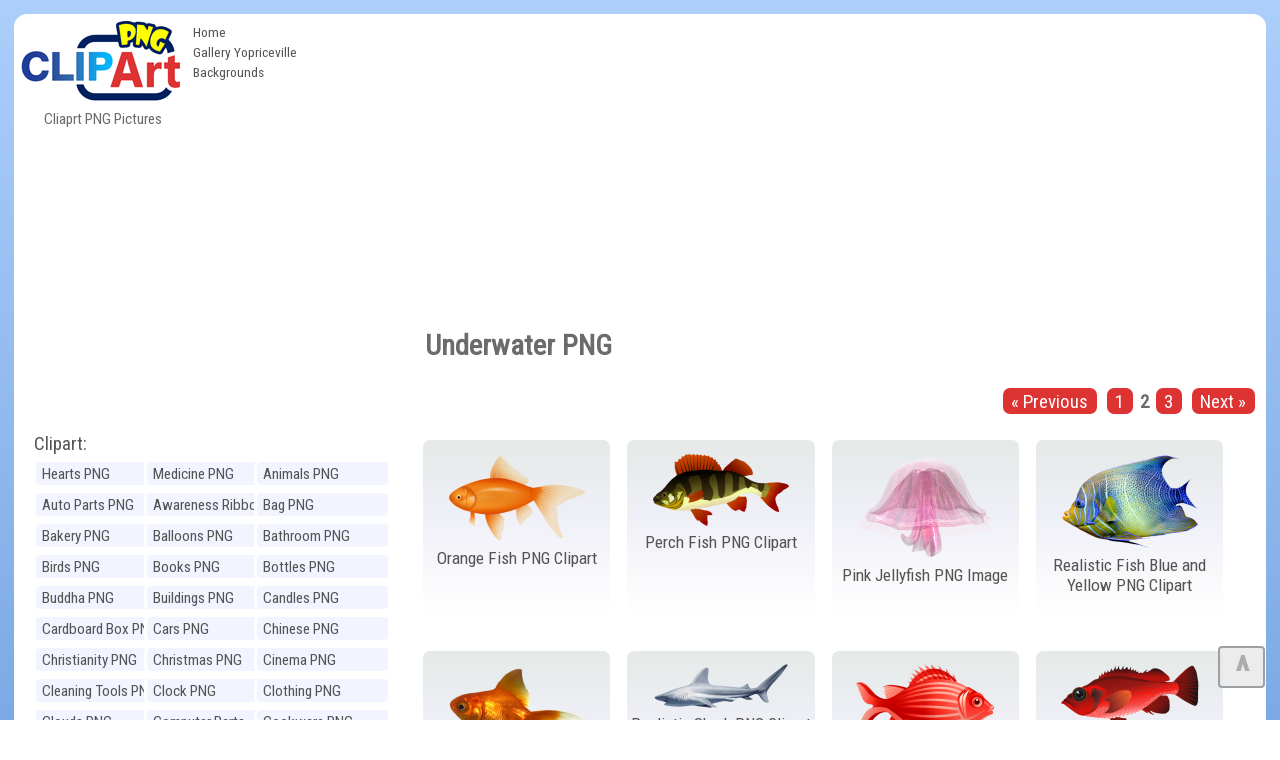

--- FILE ---
content_type: text/html; charset=UTF-8
request_url: https://clipartpng.com/?underwater-png,34,2
body_size: 8597
content:
<!DOCTYPE html>
<html lang="en-US" prefix="og: http://ogp.me/ns#" style=" height:auto" >
<head>

	
<meta charset="UTF-8" />
<title>Underwater PNG - High-quality transparent Clipart PNG</title>
<meta name="theme-color" content="#014ab1">
<meta name="description" content="Underwater PNG / Clipart - Transparent PNG pictures and vector rasterized Clip art images."/>
<meta name="keywords" content="Underwater PNG,Clipart,PNG,Free,images,transparent,image,high-quality,collection"/> 
<meta name="author" content="ClipartPNG.com" />
<meta name="language" content="en" />
<meta name="viewport" content="width=device-width, initial-scale=1" />
<meta http-equiv="Content-Style-Type" content="text/css" />
<meta http-equiv="Cache-control" content="public" />
<meta property="og:title" content="Underwater PNG - High-quality transparent Clipart PNG" />
<meta property="og:type" content="website" />
<meta property="og:url" content= "https://clipartpng.com/?underwater-png,34,2" />
<meta property="og:description" content="Underwater PNG / Clipart - Transparent PNG pictures and vector rasterized Clip art images." /> 
<meta property="og:image" content="https://pics.clipartpng.com/Underwater_PNG.png" />
<meta property="og:site_name" content="Cliaprt PNG Pictures" />
<meta property="fb:app_id" content="" />
<link rel="canonical" href="https://clipartpng.com/?underwater-png,34,2" />
<link rel="shortcut icon" href="/favicon.ico" type="image/x-icon" />

<link rel="stylesheet" href="/templates/all1.css" type="text/css"/>

	

	
	
<script async src="https://pagead2.googlesyndication.com/pagead/js/adsbygoogle.js"></script>
<script>
     (adsbygoogle = window.adsbygoogle || []).push({
          google_ad_client: "ca-pub-6990263691406253",
          enable_page_level_ads: true
     });
</script>

	
</head>
<body>
	
	
<div id="container" style="min-height:2000px">
	
<div id="main">
<div id="head1">
  <div id="logo"> <a href="https://clipartpng.com" ><img src="/pics/logo.png" alt="ClipartPNG - High-quality PNG Clipart Images"></a>
    <div>
      Cliaprt PNG Pictures    </div>
  </div>
  <ul id="menu2">
    <li class="l1"><a href="/" >Home</a></li>
    <li class="l3"><a href="https://gallery.yopriceville.com" >Gallery Yopriceville</a></li>
   <li class="l4"><a href="https://freeartbackgrounds.com/" >Backgrounds</a></li>
  </ul>
  
<div  id="add10" >	

<script async src="https://pagead2.googlesyndication.com/pagead/js/adsbygoogle.js"></script>
<!-- C-Top -->
<ins class="adsbygoogle"
     style="display:block"
     data-ad-client="ca-pub-6990263691406253"
     data-ad-slot="8040982839"
     data-ad-format="auto"
     data-full-width-responsive="true"></ins>
<script>
     (adsbygoogle = window.adsbygoogle || []).push({});
</script>
	
 </div>


	<div class="clear">&nbsp;</div>
    </div>
    <div class="clear">&nbsp;</div>
	
	
	
	
<div id="body">
<div id="column">
<div  align="center" class="add1">	
	
<script async src="https://pagead2.googlesyndication.com/pagead/js/adsbygoogle.js"></script>
<!-- C-Right -->
<ins class="adsbygoogle"
     style="display:block"
     data-ad-client="ca-pub-6990263691406253"
     data-ad-slot="6727901166"
     data-ad-format="auto"
     data-full-width-responsive="true"></ins>
<script>
     (adsbygoogle = window.adsbygoogle || []).push({});
</script>
 </div>
	

<div id="menu3">
<ul>
<span class="hideme" onclick="clickmenu('menu3')">&nbsp;&nbsp;&nbsp;&nbsp;Category </span>
 <li class="l0"><a href="/">Clipart:</a></li>
<ul class="sub1">
<li class="l1"><a href="?hearts-png,60" title="Clipart Hearts PNG">Hearts PNG</a></li>
<li class="l2"><a href="?medicine-png,41" title="Clipart Medicine PNG">Medicine PNG</a></li>
<li class="l3"><a href="?animals-png,24" title="Clipart Animals PNG">Animals PNG</a></li>
<li class="l4"><a href="?auto-parts-png,67" title="Clipart Auto Parts PNG">Auto Parts PNG</a></li>
<li class="l5"><a href="?awareness-ribbons-png,93" title="Clipart Awareness Ribbons PNG">Awareness Ribbons PNG</a></li>
<li class="l6"><a href="?bag-png,74" title="Clipart Bag PNG">Bag PNG</a></li>
<li class="l7"><a href="?bakery-png,100" title="Clipart Bakery PNG">Bakery PNG</a></li>
<li class="l8"><a href="?balloons-png,79" title="Clipart Balloons PNG">Balloons PNG</a></li>
<li class="l9"><a href="?bathroom-png,107" title="Clipart Bathroom PNG">Bathroom PNG</a></li>
<li class="l10"><a href="?birds-png,27" title="Clipart Birds PNG">Birds PNG</a></li>
<li class="l11"><a href="?books-png,62" title="Clipart Books PNG">Books PNG</a></li>
<li class="l12"><a href="?bottles-png,42" title="Clipart Bottles PNG">Bottles PNG</a></li>
<li class="l13"><a href="?buddha-png,70" title="Clipart Buddha PNG">Buddha PNG</a></li>
<li class="l14"><a href="?buildings-png,110" title="Clipart Buildings PNG">Buildings PNG</a></li>
<li class="l15"><a href="?candles-png,80" title="Clipart Candles PNG">Candles PNG</a></li>
<li class="l16"><a href="?cardboard-box-png,72" title="Clipart Cardboard Box PNG">Cardboard Box PNG</a></li>
<li class="l17"><a href="?cars-png,25" title="Clipart Cars PNG">Cars PNG</a></li>
<li class="l18"><a href="?chinese-png,98" title="Clipart Chinese PNG">Chinese PNG</a></li>
<li class="l19"><a href="?christianity-png,92" title="Clipart Christianity PNG">Christianity PNG</a></li>
<li class="l20"><a href="?christmas-png,22" title="Clipart Christmas PNG">Christmas PNG</a></li>
<li class="l21"><a href="?cinema-png,84" title="Clipart Cinema PNG">Cinema PNG</a></li>
<li class="l22"><a href="?cleaning-tools-png,109" title="Clipart Cleaning Tools PNG">Cleaning Tools PNG</a></li>
<li class="l23"><a href="?clock-png,65" title="Clipart Clock PNG">Clock PNG</a></li>
<li class="l24"><a href="?clothing-png,57" title="Clipart Clothing PNG">Clothing PNG</a></li>
<li class="l25"><a href="?clouds-png,54" title="Clipart Clouds PNG">Clouds PNG</a></li>
<li class="l26"><a href="?computer-parts-png,49" title="Clipart Computer Parts PNG">Computer Parts PNG</a></li>
<li class="l27"><a href="?cookware-png,39" title="Clipart Cookware PNG">Cookware PNG</a></li>
<li class="l28"><a href="?dental-png,99" title="Clipart Dental PNG">Dental PNG</a></li>
<li class="l29"><a href="?doors-png,104" title="Clipart Doors PNG">Doors PNG</a></li>
<li class="l30"><a href="?drinks-png,43" title="Clipart Drinks PNG">Drinks PNG</a></li>
<li class="l31"><a href="?easter-png,71" title="Clipart Easter PNG">Easter PNG</a></li>
<li class="l32"><a href="?ecology-png,95" title="Clipart Ecology PNG">Ecology PNG</a></li>
<li class="l33"><a href="?emoticons-png,102" title="Clipart Emoticons PNG">Emoticons PNG</a></li>
<li class="l34"><a href="?eyes-png,90" title="Clipart Eyes PNG">Eyes PNG</a></li>
<li class="l35"><a href="?fast-food-png,44" title="Clipart Fast Food PNG">Fast Food PNG</a></li>
<li class="l36"><a href="?fishing-png,105" title="Clipart Fishing PNG">Fishing PNG</a></li>
<li class="l37"><a href="?flags-png,87" title="Clipart Flags PNG">Flags PNG</a></li>
<li class="l38"><a href="?flowers-png,23" title="Clipart Flowers PNG">Flowers PNG</a></li>
<li class="l39"><a href="?food-png,111" title="Clipart Food PNG">Food PNG</a></li>
<li class="l40"><a href="?fruits-png,28" title="Clipart Fruits PNG">Fruits PNG</a></li>
<li class="l41"><a href="?games-png,61" title="Clipart Games PNG">Games PNG</a></li>
<li class="l42"><a href="?gems-png,51" title="Clipart Gems PNG">Gems PNG</a></li>
<li class="l43"><a href="?gifts-png,29" title="Clipart Gifts PNG">Gifts PNG</a></li>
<li class="l44"><a href="?grass-png,91" title="Clipart Grass PNG">Grass PNG</a></li>
<li class="l45"><a href="?hands-png,83" title="Clipart Hands PNG">Hands PNG</a></li>
<li class="l46"><a href="?hanukkah-png,101" title="Clipart Hanukkah PNG">Hanukkah PNG</a></li>
<li class="l47"><a href="?hats-png,59" title="Clipart Hats PNG">Hats PNG</a></li>
<li class="l48"><a href="?home-appliances-png,47" title="Clipart Home Appliances PNG">Home Appliances PNG</a></li>
<li class="l49"><a href="?houses-png,96" title="Clipart Houses PNG">Houses PNG</a></li>
<li class="l50"><a href="?ice-cream-png,85" title="Clipart Ice Cream PNG">Ice Cream PNG</a></li>
<li class="l51"><a href="?ice-cube-png,66" title="Clipart Ice Cube PNG">Ice Cube PNG</a></li>
<li class="l52"><a href="?insects-png,81" title="Clipart Insects PNG">Insects PNG</a></li>
<li class="l53"><a href="?jewelry-png,38" title="Clipart Jewelry PNG">Jewelry PNG</a></li>
<li class="l54"><a href="?lamps-and-lighting-png,94" title="Clipart Lamps and Lighting PNG">Lamps and Lighting PNG</a></li>
<li class="l55"><a href="?leaves-png,89" title="Clipart Leaves PNG">Leaves PNG</a></li>
<li class="l56"><a href="?lips-png,33" title="Clipart Lips PNG">Lips PNG</a></li>
<li class="l57"><a href="?lock-png,75" title="Clipart Lock PNG">Lock PNG</a></li>
<li class="l58"><a href="?meat-png,30" title="Clipart Meat PNG">Meat PNG</a></li>
<li class="l59"><a href="?mobile-devices-png,50" title="Clipart Mobile Devices PNG">Mobile Devices PNG</a></li>
<li class="l60"><a href="?money-png,48" title="Clipart Money PNG">Money PNG</a></li>
<li class="l61"><a href="?mushrooms-png,68" title="Clipart Mushrooms PNG">Mushrooms PNG</a></li>
<li class="l62"><a href="?musical-instruments-png,55" title="Clipart Musical Instruments PNG">Musical Instruments PNG</a></li>
<li class="l63"><a href="?nuts-png,40" title="Clipart Nuts PNG">Nuts PNG</a></li>
<li class="l64"><a href="?outdoor-png,58" title="Clipart Outdoor PNG">Outdoor PNG</a></li>
<li class="l65"><a href="?pet-stuff-png,106" title="Clipart Pet Stuff PNG">Pet Stuff PNG</a></li>
<li class="l66"><a href="?planets-png,97" title="Clipart Planets PNG">Planets PNG</a></li>
<li class="l67"><a href="?ribbons-png,45" title="Clipart Ribbons PNG">Ribbons PNG</a></li>
<li class="l68"><a href="?road-signs-png,46" title="Clipart Road Signs PNG">Road Signs PNG</a></li>
<li class="l69"><a href="?safe-png,76" title="Clipart Safe PNG">Safe PNG</a></li>
<li class="l70"><a href="?school-png,31" title="Clipart School PNG">School PNG</a></li>
<li class="l71"><a href="?shoes-png,26" title="Clipart Shoes PNG">Shoes PNG</a></li>
<li class="l72"><a href="?signs-png,52" title="Clipart Signs PNG">Signs PNG</a></li>
<li class="l73"><a href="?sport-png,53" title="Clipart Sport PNG">Sport PNG</a></li>
<li class="l74"><a href="?sticky-notes-png,103" title="Clipart Sticky Notes PNG">Sticky Notes PNG</a></li>
<li class="l75"><a href="?summer-png,77" title="Clipart Summer PNG">Summer PNG</a></li>
<li class="l76"><a href="?superhero-png,64" title="Clipart Superhero PNG">Superhero PNG</a></li>
<li class="l77"><a href="?tableware-png,35" title="Clipart Tableware PNG">Tableware PNG</a></li>
<li class="l78"><a href="?tools-png,82" title="Clipart Tools PNG">Tools PNG</a></li>
<li class="l79"><a href="?transport-png,32" title="Clipart Transport PNG">Transport PNG</a></li>
<li class="l80"><a href="?trees-png,63" title="Clipart Trees PNG">Trees PNG</a></li>
<li class="l81"><a href="?underwater-png,34" title="Clipart Underwater PNG" class="selected">Underwater PNG</a></li>
<li class="l82"><a href="?vegetables-png,36" title="Clipart Vegetables PNG">Vegetables PNG</a></li>
<li class="l83"><a href="?weather-png,78" title="Clipart Weather PNG">Weather PNG</a></li>
<li class="l84"><a href="?wedding-png,69" title="Clipart Wedding PNG">Wedding PNG</a></li>
<li class="l85"><a href="?windows-png,86" title="Clipart Windows PNG">Windows PNG</a></li>
<li class="l86"><a href="?winnie-the-pooh-png,88" title="Clipart Winnie the Pooh PNG">Winnie the Pooh PNG</a></li>
<li class="l87"><a href="?world-landmarks-png,108" title="Clipart World Landmarks PNG">World Landmarks PNG</a></li>
</ul>
</ul>
</div>
<div id="nomovemap">  
<div id="link2" >
	
<script async src="https://cse.google.com/cse.js?cx=partner-pub-6990263691406253:8903730806"></script>
<div class="gcse-searchbox-only"></div>

</div>

	
<div id="link1" class="pan">
<div id="google_translate_element"></div>
<script type="text/javascript">
function googleTranslateElementInit() {
  new google.translate.TranslateElement({pageLanguage: 'en', layout: google.translate.TranslateElement.InlineLayout.HORIZONTAL, autoDisplay: false, gaTrack: true, gaId: 'UA-70782704-1'}, 'google_translate_element');
}
</script><script type="text/javascript" src="//translate.google.com/translate_a/element.js?cb=googleTranslateElementInit"></script>  
</div>

	
	
<div  class="pan">
  <div align="center"><a href="http://gallery.yopriceville.com" target="_parent"><img src="/pics/galleryYPV.png" alt="Gallery YoPriceVille" border="0" /></a></div></div>
</div>
<div class="clear">&nbsp;</div>

<div id="link1" class="pan"><a href="#" >Random Images:</a>
<iframe  rel="nofollow" scrolling="no" style="border: 0px none; width: 109%;height: 140px;" src="https://clipartpng.com/inc_random_img.php"></iframe></div> 
<div class="clear">&nbsp;</div>
</div>
<div id="content">
<div id="page">

<h1>Underwater PNG</h1>
<div class="content" id="pageDescription">
</div>
<ul id="products" class="productsInRow">
<li class="pages" id="pagesBefore">
<a href="?underwater-png,34,1" class="pPrev">« Previous</a>
<a href="?underwater-png,34,1">1</a>
<strong>2</strong>
<a href="?underwater-png,34,3">3</a>
<a href="?underwater-png,34,3" class="pNext">Next »</a>
</li>
 
<ul class="subpagesList" id="subList2">
</ul>
<li class="l1 i1" >
<div class="photo"><a href="?441,orange-fish-png-clipart"><img id="image441" src="https://pics.clipartpng.com/thumbs/Orange_Fish_PNG_Clipart-441.png" alt="Orange Fish PNG Clipart  - High-quality PNG Clipart Image from ClipartPNG.com" title="Orange Fish PNG Clipart" /></a></div><h2><a href="?441,orange-fish-png-clipart">
Orange Fish PNG Clipart</a></h2>
<li class="l1 i0" >
<div class="photo"><a href="?442,perch-fish-png-clipart"><img id="image442" src="https://pics.clipartpng.com/thumbs/Perch_Fish_PNG_Clipart-442.png" alt="Perch Fish PNG Clipart  - High-quality PNG Clipart Image from ClipartPNG.com" title="Perch Fish PNG Clipart" /></a></div><h2><a href="?442,perch-fish-png-clipart">
Perch Fish PNG Clipart</a></h2>
<li class="l1 i1" >
<div class="photo"><a href="?443,pink-jellyfish-png-image"><img id="image443" src="https://pics.clipartpng.com/thumbs/Pink_Jellyfish_PNG_Image-443.png" alt="Pink Jellyfish PNG Image  - High-quality PNG Clipart Image from ClipartPNG.com" title="Pink Jellyfish PNG Image" /></a></div><h2><a href="?443,pink-jellyfish-png-image">
Pink Jellyfish PNG Image</a></h2>
<li class="l1 i0" >
<div class="photo"><a href="?444,realistic-fish-blue-and-yellow-png-clipart"><img id="image444" src="https://pics.clipartpng.com/thumbs/Realistic_Fish_Blue_and_Yellow_PNG_Clipart-444.png" alt="Realistic Fish Blue and Yellow PNG Clipart  - High-quality PNG Clipart Image from ClipartPNG.com" title="Realistic Fish Blue and Yellow PNG Clipart" /></a></div><h2><a href="?444,realistic-fish-blue-and-yellow-png-clipart">
Realistic Fish Blue and Yellow PNG Clipart</a></h2>
<li class="l1 i1" >
<div class="photo"><a href="?445,realistic-goldfish-png-clipart"><img id="image445" src="https://pics.clipartpng.com/thumbs/Realistic_Goldfish_PNG_Clipart-445.png" alt="Realistic Goldfish PNG Clipart  - High-quality PNG Clipart Image from ClipartPNG.com" title="Realistic Goldfish PNG Clipart" /></a></div><h2><a href="?445,realistic-goldfish-png-clipart">
Realistic Goldfish PNG Clipart</a></h2>
<li class="l1 i0" >
<div class="photo"><a href="?446,realistic-shark-png-clipart"><img id="image446" src="https://pics.clipartpng.com/thumbs/Realistic_Shark_PNG_Clipart-446.png" alt="Realistic Shark PNG Clipart  - High-quality PNG Clipart Image from ClipartPNG.com" title="Realistic Shark PNG Clipart" /></a></div><h2><a href="?446,realistic-shark-png-clipart">
Realistic Shark PNG Clipart</a></h2>
<li class="l1 i1" >
<div class="photo"><a href="?3021,red-fish-png-clip-art"><img id="image3021" src="https://pics.clipartpng.com/thumbs/Red_Fish_PNG_Clip_Art-3021.png" alt="Red Fish PNG Clip Art  - High-quality PNG Clipart Image from ClipartPNG.com" title="Red Fish PNG Clip Art" /></a></div><h2><a href="?3021,red-fish-png-clip-art">
Red Fish PNG Clip Art</a></h2>
<li class="l1 i0" >
<div class="photo"><a href="?447,red-fish-png-clipart"><img id="image447" src="https://pics.clipartpng.com/thumbs/Red_Fish_PNG_Clipart-447.png" alt="Red Fish PNG Clipart  - High-quality PNG Clipart Image from ClipartPNG.com" title="Red Fish PNG Clipart" /></a></div><h2><a href="?447,red-fish-png-clipart">
Red Fish PNG Clipart</a></h2>
<li class="l1 i1" >
<div class="photo"><a href="?448,red-sea-fish-png-clipart-image"><img id="image448" src="https://pics.clipartpng.com/thumbs/Red_Sea_Fish_PNG_Clipart_Image-448.png" alt="Red Sea Fish PNG Clipart Image  - High-quality PNG Clipart Image from ClipartPNG.com" title="Red Sea Fish PNG Clipart Image" /></a></div><h2><a href="?448,red-sea-fish-png-clipart-image">
Red Sea Fish PNG Clipart Image</a></h2>
<li class="l1 i0" >
<div class="photo"><a href="?449,scary-shark-png-clipart"><img id="image449" src="https://pics.clipartpng.com/thumbs/Scary_Shark_PNG_Clipart-449.png" alt="Scary Shark PNG Clipart  - High-quality PNG Clipart Image from ClipartPNG.com" title="Scary Shark PNG Clipart" /></a></div><h2><a href="?449,scary-shark-png-clipart">
Scary Shark PNG Clipart</a></h2>
<li class="l1 i1" >
<div class="photo"><a href="?2451,seahorse-png-clip-art"><img id="image2451" src="https://pics.clipartpng.com/thumbs/Seahorse_PNG_Clip_Art-2451.png" alt="Seahorse PNG Clip Art  - High-quality PNG Clipart Image from ClipartPNG.com" title="Seahorse PNG Clip Art" /></a></div><h2><a href="?2451,seahorse-png-clip-art">
Seahorse PNG Clip Art</a></h2>
<li class="l1 i0" >
<div class="photo"><a href="?450,shark-png-clipart-image"><img id="image450" src="https://pics.clipartpng.com/thumbs/Shark_PNG_Clipart_Image-450.png" alt="Shark PNG Clipart Image  - High-quality PNG Clipart Image from ClipartPNG.com" title="Shark PNG Clipart Image" /></a></div><h2><a href="?450,shark-png-clipart-image">
Shark PNG Clipart Image</a></h2>
<li class="l1 i1" >
<div class="photo"><a href="?451,skate-fish-png-clipart"><img id="image451" src="https://pics.clipartpng.com/thumbs/Skate_Fish_PNG_Clipart-451.png" alt="Skate Fish PNG Clipart  - High-quality PNG Clipart Image from ClipartPNG.com" title="Skate Fish PNG Clipart" /></a></div><h2><a href="?451,skate-fish-png-clipart">
Skate Fish PNG Clipart</a></h2>
<li class="l1 i0" >
<div class="photo"><a href="?2452,swordfish-png-clip-art"><img id="image2452" src="https://pics.clipartpng.com/thumbs/Swordfish_PNG_Clip_Art-2452.png" alt="Swordfish PNG Clip Art  - High-quality PNG Clipart Image from ClipartPNG.com" title="Swordfish PNG Clip Art" /></a></div><h2><a href="?2452,swordfish-png-clip-art">
Swordfish PNG Clip Art</a></h2>
<li class="l1 i1" >
<div class="photo"><a href="?452,swordfish-png-clipart"><img id="image452" src="https://pics.clipartpng.com/thumbs/Swordfish_PNG_Clipart-452.png" alt="Swordfish PNG Clipart  - High-quality PNG Clipart Image from ClipartPNG.com" title="Swordfish PNG Clipart" /></a></div><h2><a href="?452,swordfish-png-clipart">
Swordfish PNG Clipart</a></h2>
<li class="l1 i0" >
<div class="photo"><a href="?455,whale-png-clipart"><img id="image455" src="https://pics.clipartpng.com/thumbs/Whale_PNG_Clipart-455.png" alt="Whale PNG Clipart  - High-quality PNG Clipart Image from ClipartPNG.com" title="Whale PNG Clipart" /></a></div><h2><a href="?455,whale-png-clipart">
Whale PNG Clipart</a></h2>
<li class="l1 i1" >
<div class="photo"><a href="?453,whale-shark-png-clipart"><img id="image453" src="https://pics.clipartpng.com/thumbs/Whale_Shark_PNG_Clipart-453.png" alt="Whale Shark PNG Clipart  - High-quality PNG Clipart Image from ClipartPNG.com" title="Whale Shark PNG Clipart" /></a></div><h2><a href="?453,whale-shark-png-clipart">
Whale Shark PNG Clipart</a></h2>
<li class="l1 i0" >
<div class="photo"><a href="?454,whale-tail-png-clipart"><img id="image454" src="https://pics.clipartpng.com/thumbs/Whale_Tail_PNG_Clipart-454.png" alt="Whale Tail PNG Clipart  - High-quality PNG Clipart Image from ClipartPNG.com" title="Whale Tail PNG Clipart" /></a></div><h2><a href="?454,whale-tail-png-clipart">
Whale Tail PNG Clipart</a></h2>
<li class="l1 i1" >
<div class="photo"><a href="?456,white-chaetodon-butterfly-fish-png-clipart"><img id="image456" src="https://pics.clipartpng.com/thumbs/White_Chaetodon_Butterfly_Fish_PNG_Clipart-456.png" alt="White Chaetodon Butterfly Fish PNG Clipart  - High-quality PNG Clipart Image from ClipartPNG.com" title="White Chaetodon Butterfly Fish PNG Clipart" /></a></div><h2><a href="?456,white-chaetodon-butterfly-fish-png-clipart">
White Chaetodon Butterfly Fish PNG Clipart</a></h2>
<li class="l1 i0" >
<div class="photo"><a href="?457,yellow-butterfly-fish-png-clipart"><img id="image457" src="https://pics.clipartpng.com/thumbs/Yellow_Butterfly_Fish_PNG_Clipart-457.png" alt="Yellow Butterfly Fish PNG Clipart  - High-quality PNG Clipart Image from ClipartPNG.com" title="Yellow Butterfly Fish PNG Clipart" /></a></div><h2><a href="?457,yellow-butterfly-fish-png-clipart">
Yellow Butterfly Fish PNG Clipart</a></h2>
<li class="pages" id="pagesBefore">
<div class="clear"><br></div>
<a href="?underwater-png,34,1" class="pPrev">« Previous</a>
<a href="?underwater-png,34,1">1</a>
<strong>2</strong>
<a href="?underwater-png,34,3">3</a>
<a href="?underwater-png,34,3" class="pNext">Next »</a>
</li>
 
</ul>
<div class="clear">&nbsp;</div>
<br> </div> <div id="google1" class="pan"><a href="#">Related images:</a><br><br>

<script async src="https://pagead2.googlesyndication.com/pagead/js/adsbygoogle.js"></script>
<ins class="adsbygoogle"
     style="display:block"
     data-ad-format="autorelaxed"
     data-ad-client="ca-pub-6990263691406253"
     data-ad-slot="2535157677"></ins>
<script>
     (adsbygoogle = window.adsbygoogle || []).push({});
</script>
	
	
<br />

</div> </div> </div> <div id="foot">	
<div class="addc" id="addc2">

	
	
</div>
 <div  id="tags"> 
 <span class="hideme" onclick="clickmenu('tags')">&nbsp;&nbsp;&nbsp;&nbsp;&nbsp;Tags:</span>
 <span id="tagsname" >Most Popular Tags:</span> <br />
<ul><li class="tag" style="font-size:11.75pt"><a href="/?search-results-,659203765&sPhrase=%23Awareness">Awareness</a></li> <li class="tag" style="font-size:14.25pt"><a href="/?search-results-,669136666&sPhrase=%23Bag">Bag</a></li> <li class="tag" style="font-size:16.5325pt"><a href="/?search-results-,669147966&sPhrase=%23Ball">Ball</a></li> <li class="tag" style="font-size:13.75pt"><a href="/?search-results-,669181166&sPhrase=%23Balloon">Balloon</a></li> <li class="tag" style="font-size:12.5pt"><a href="/?search-results-,669202966&sPhrase=%23Beautiful">Beautiful</a></li> <li class="tag" style="font-size:11.25pt"><a href="/?search-results-,669149966&sPhrase=%23Benz">Benz</a></li> <li class="tag" style="font-size:11.25pt"><a href="/?search-results-,669137466&sPhrase=%23Big">Big</a></li> <li class="tag" style="font-size:16.9pt"><a href="/?search-results-,669157766&sPhrase=%23Black">Black</a></li> <li class="tag" style="font-size:17.2525pt"><a href="/?search-results-,669149266&sPhrase=%23Blue">Blue</a></li> <li class="tag" style="font-size:12.75pt"><a href="/?search-results-,669149566&sPhrase=%23Book">Book</a></li> <li class="tag" style="font-size:11.5pt"><a href="/?search-results-,669161966&sPhrase=%23Boots">Boots</a></li> <li class="tag" style="font-size:16.3225pt"><a href="/?search-results-,669171866&sPhrase=%23Bottle">Bottle</a></li> <li class="tag" style="font-size:16.255pt"><a href="/?search-results-,669139666&sPhrase=%23Bow">Bow</a></li> <li class="tag" style="font-size:16.465pt"><a href="/?search-results-,669139766&sPhrase=%23Box">Box</a></li> <li class="tag" style="font-size:11.75pt"><a href="/?search-results-,669157866&sPhrase=%23Bread">Bread</a></li> <li class="tag" style="font-size:16.3975pt"><a href="/?search-results-,669162066&sPhrase=%23Brown">Brown</a></li> <li class="tag" style="font-size:11.75pt"><a href="/?search-results-,669170666&sPhrase=%23Bucket">Bucket</a></li> <li class="tag" style="font-size:12pt"><a href="/?search-results-,669168466&sPhrase=%23Buddha">Buddha</a></li> <li class="tag" style="font-size:16.3pt"><a href="/?search-results-,679168367&sPhrase=%23Candle">Candle</a></li> <li class="tag" style="font-size:13pt"><a href="/?search-results-,679137667&sPhrase=%23Cap">Cap</a></li> <li class="tag" style="font-size:16.555pt"><a href="/?search-results-,679137867&sPhrase=%23Car">Car</a></li> <li class="tag" style="font-size:12.25pt"><a href="/?search-results-,679199867&sPhrase=%23Cardboard">Cardboard</a></li> <li class="tag" style="font-size:11.75pt"><a href="/?search-results-,679200067&sPhrase=%23Champagne">Champagne</a></li> <li class="tag" style="font-size:11.75pt"><a href="/?search-results-,679160267&sPhrase=%23Chess">Chess</a></li> <li class="tag" style="font-size:15pt"><a href="/?search-results-,679180367&sPhrase=%23Chinese">Chinese</a></li> <li class="tag" style="font-size:16.72pt"><a href="/?search-results-,679204267&sPhrase=%23Christmas">Christmas</a></li> <li class="tag" style="font-size:14.5pt"><a href="/?search-results-,679159267&sPhrase=%23Clock">Clock</a></li> <li class="tag" style="font-size:14.5pt"><a href="/?search-results-,679160367&sPhrase=%23Cloud">Cloud</a></li> <li class="tag" style="font-size:11.5pt"><a href="/?search-results-,679171867&sPhrase=%23Clouds">Clouds</a></li> <li class="tag" style="font-size:12.75pt"><a href="/?search-results-,679191067&sPhrase=%23Cocktail">Cocktail</a></li> <li class="tag" style="font-size:12pt"><a href="/?search-results-,679160867&sPhrase=%23Coins">Coins</a></li> <li class="tag" style="font-size:15.25pt"><a href="/?search-results-,679194767&sPhrase=%23Computer">Computer</a></li> <li class="tag" style="font-size:14pt"><a href="/?search-results-,679227967&sPhrase=%23Coronavirus">Coronavirus</a></li> <li class="tag" style="font-size:16.27pt"><a href="/?search-results-,679170767&sPhrase=%23Covid19">Covid19</a></li> <li class="tag" style="font-size:13.75pt"><a href="/?search-results-,679158867&sPhrase=%23Cream">Cream</a></li> <li class="tag" style="font-size:12pt"><a href="/?search-results-,679148367&sPhrase=%23Cube">Cube</a></li> <li class="tag" style="font-size:13.5pt"><a href="/?search-results-,679139667&sPhrase=%23Cup">Cup</a></li> <li class="tag" style="font-size:11.75pt"><a href="/?search-results-,689148668&sPhrase=%23Dark">Dark</a></li> <li class="tag" style="font-size:11.5pt"><a href="/?search-results-,689213268&sPhrase=%23Decoration">Decoration</a></li> <li class="tag" style="font-size:14.25pt"><a href="/?search-results-,689180068&sPhrase=%23Diamond">Diamond</a></li> <li class="tag" style="font-size:11.5pt"><a href="/?search-results-,689138268&sPhrase=%23Dog">Dog</a></li> <li class="tag" style="font-size:16.315pt"><a href="/?search-results-,689150468&sPhrase=%23Door">Door</a></li> <li class="tag" style="font-size:12.25pt"><a href="/?search-results-,699160069&sPhrase=%23Earth">Earth</a></li> <li class="tag" style="font-size:14.5pt"><a href="/?search-results-,699171269&sPhrase=%23Easter">Easter</a></li> <li class="tag" style="font-size:14pt"><a href="/?search-results-,699137569&sPhrase=%23Egg">Egg</a></li> <li class="tag" style="font-size:14.25pt"><a href="/?search-results-,699160069&sPhrase=%23Emoji">Emoji</a></li> <li class="tag" style="font-size:16.27pt"><a href="/?search-results-,699193069&sPhrase=%23Emoticon">Emoticon</a></li> <li class="tag" style="font-size:13.25pt"><a href="/?search-results-,699204569&sPhrase=%23Emoticons">Emoticons</a></li> <li class="tag" style="font-size:14pt"><a href="/?search-results-,699150669&sPhrase=%23Eyes">Eyes</a></li> <li class="tag" style="font-size:11.75pt"><a href="/?search-results-,709146770&sPhrase=%23Face">Face</a></li> <li class="tag" style="font-size:13.25pt"><a href="/?search-results-,709158270&sPhrase=%23Faces">Faces</a></li> <li class="tag" style="font-size:16.3075pt"><a href="/?search-results-,709168670&sPhrase=%23Female">Female</a></li> <li class="tag" style="font-size:14.5pt"><a href="/?search-results-,709149470&sPhrase=%23Fish">Fish</a></li> <li class="tag" style="font-size:11.75pt"><a href="/?search-results-,709181270&sPhrase=%23Fishing">Fishing</a></li> <li class="tag" style="font-size:17.695pt"><a href="/?search-results-,709147870&sPhrase=%23Flag">Flag</a></li> <li class="tag" style="font-size:12.75pt"><a href="/?search-results-,709172370&sPhrase=%23Flower">Flower</a></li> <li class="tag" style="font-size:11.25pt"><a href="/?search-results-,709191970&sPhrase=%23Football">Football</a></li> <li class="tag" style="font-size:12.25pt"><a href="/?search-results-,709150270&sPhrase=%23Fork">Fork</a></li> <li class="tag" style="font-size:16.3975pt"><a href="/?search-results-,719149471&sPhrase=%23Gift">Gift</a></li> <li class="tag" style="font-size:16.285pt"><a href="/?search-results-,719160671&sPhrase=%23Glass">Glass</a></li> <li class="tag" style="font-size:16.39pt"><a href="/?search-results-,719149071&sPhrase=%23Gold">Gold</a></li> <li class="tag" style="font-size:11.5pt"><a href="/?search-results-,719170171&sPhrase=%23Golden">Golden</a></li> <li class="tag" style="font-size:17.08pt"><a href="/?search-results-,719159771&sPhrase=%23Green">Green</a></li> <li class="tag" style="font-size:13pt"><a href="/?search-results-,719150771&sPhrase=%23Grey">Grey</a></li> <li class="tag" style="font-size:13pt"><a href="/?search-results-,729147972&sPhrase=%23Hand">Hand</a></li> <li class="tag" style="font-size:11.25pt"><a href="/?search-results-,729180072&sPhrase=%23Hanging">Hanging</a></li> <li class="tag" style="font-size:12.25pt"><a href="/?search-results-,729138572&sPhrase=%23Hat">Hat</a></li> <li class="tag" style="font-size:16.3075pt"><a href="/?search-results-,729160072&sPhrase=%23Heart">Heart</a></li> <li class="tag" style="font-size:12.5pt"><a href="/?search-results-,729159772&sPhrase=%23Heels">Heels</a></li> <li class="tag" style="font-size:11.25pt"><a href="/?search-results-,729148472&sPhrase=%23High">High</a></li> <li class="tag" style="font-size:13.5pt"><a href="/?search-results-,729161672&sPhrase=%23House">House</a></li> <li class="tag" style="font-size:16.3375pt"><a href="/?search-results-,739137373&sPhrase=%23Ice">Ice</a></li> <li class="tag" style="font-size:16.27pt"><a href="/?search-results-,739149373&sPhrase=%23Icon">Icon</a></li> <li class="tag" style="font-size:11.5pt"><a href="/?search-results-,759181075&sPhrase=%23Kitchen">Kitchen</a></li> <li class="tag" style="font-size:13.75pt"><a href="/?search-results-,759159375&sPhrase=%23Knife">Knife</a></li> <li class="tag" style="font-size:11.25pt"><a href="/?search-results-,769182476&sPhrase=%23Lantern">Lantern</a></li> <li class="tag" style="font-size:12.25pt"><a href="/?search-results-,769159176&sPhrase=%23Large">Large</a></li> <li class="tag" style="font-size:15pt"><a href="/?search-results-,769147676&sPhrase=%23Leaf">Leaf</a></li> <li class="tag" style="font-size:12.5pt"><a href="/?search-results-,769160476&sPhrase=%23Light">Light</a></li> <li class="tag" style="font-size:12.75pt"><a href="/?search-results-,769150876&sPhrase=%23Lips">Lips</a></li> <li class="tag" style="font-size:12.25pt"><a href="/?search-results-,769171676&sPhrase=%23Liquid">Liquid</a></li> <li class="tag" style="font-size:12.25pt"><a href="/?search-results-,779149677&sPhrase=%23Mask">Mask</a></li> <li class="tag" style="font-size:13.25pt"><a href="/?search-results-,779178777&sPhrase=%23Medical">Medical</a></li> <li class="tag" style="font-size:11.75pt"><a href="/?search-results-,779190877&sPhrase=%23Mercedes">Mercedes</a></li> <li class="tag" style="font-size:12.5pt"><a href="/?search-results-,779159977&sPhrase=%23Metal">Metal</a></li> <li class="tag" style="font-size:13.5pt"><a href="/?search-results-,779162577&sPhrase=%23Mouth">Mouth</a></li> <li class="tag" style="font-size:12.5pt"><a href="/?search-results-,779195877&sPhrase=%23Mushroom">Mushroom</a></li> <li class="tag" style="font-size:16.2325pt"><a href="/?search-results-,789128978&sPhrase=%23No">No</a></li> <li class="tag" style="font-size:13.25pt"><a href="/?search-results-,789150678&sPhrase=%23Note">Note</a></li> <li class="tag" style="font-size:16.2775pt"><a href="/?search-results-,799150279&sPhrase=%23Open">Open</a></li> <li class="tag" style="font-size:16.3pt"><a href="/?search-results-,799170479&sPhrase=%23Orange">Orange</a></li> <li class="tag" style="font-size:11pt"><a href="/?search-results-,809180280&sPhrase=%23Padlock">Padlock</a></li> <li class="tag" style="font-size:11pt"><a href="/?search-results-,809149480&sPhrase=%23Palm">Palm</a></li> <li class="tag" style="font-size:11pt"><a href="/?search-results-,809138780&sPhrase=%23Pan">Pan</a></li> <li class="tag" style="font-size:12pt"><a href="/?search-results-,809158680&sPhrase=%23Piece">Piece</a></li> <li class="tag" style="font-size:11.5pt"><a href="/?search-results-,809161680&sPhrase=%23Pills">Pills</a></li> <li class="tag" style="font-size:16.525pt"><a href="/?search-results-,809150280&sPhrase=%23Pink">Pink</a></li> <li class="tag" style="font-size:11.5pt"><a href="/?search-results-,809182080&sPhrase=%23Plastic">Plastic</a></li> <li class="tag" style="font-size:11.75pt"><a href="/?search-results-,809160280&sPhrase=%23Plate">Plate</a></li> <li class="tag" style="font-size:12pt"><a href="/?search-results-,809225980&sPhrase=%23Prohibition">Prohibition</a></li> <li class="tag" style="font-size:16.2475pt"><a href="/?search-results-,809216380&sPhrase=%23Protection">Protection</a></li> <li class="tag" style="font-size:16.285pt"><a href="/?search-results-,809173280&sPhrase=%23Purple">Purple</a></li> <li class="tag" style="font-size:11pt"><a href="/?search-results-,829202882&sPhrase=%23Realistic">Realistic</a></li> <li class="tag" style="font-size:17.965pt"><a href="/?search-results-,829138382&sPhrase=%23Red">Red</a></li> <li class="tag" style="font-size:16.255pt"><a href="/?search-results-,829170482&sPhrase=%23Ribbon">Ribbon</a></li> <li class="tag" style="font-size:12pt"><a href="/?search-results-,829150082&sPhrase=%23Ring">Ring</a></li> <li class="tag" style="font-size:15pt"><a href="/?search-results-,829150982&sPhrase=%23Rose">Rose</a></li> <li class="tag" style="font-size:11.5pt"><a href="/?search-results-,829162082&sPhrase=%23Round">Round</a></li> <li class="tag" style="font-size:12pt"><a href="/?search-results-,839148383&sPhrase=%23Safe">Safe</a></li> <li class="tag" style="font-size:11pt"><a href="/?search-results-,839140083&sPhrase=%23Set">Set</a></li> <li class="tag" style="font-size:13pt"><a href="/?search-results-,839162283&sPhrase=%23Shirt">Shirt</a></li> <li class="tag" style="font-size:16.6075pt"><a href="/?search-results-,839150183&sPhrase=%23Sign">Sign</a></li> <li class="tag" style="font-size:12.5pt"><a href="/?search-results-,839216283&sPhrase=%23Silhouette">Silhouette</a></li> <li class="tag" style="font-size:16.255pt"><a href="/?search-results-,839172983&sPhrase=%23Silver">Silver</a></li> <li class="tag" style="font-size:12.75pt"><a href="/?search-results-,839216383&sPhrase=%23Skyscraper">Skyscraper</a></li> <li class="tag" style="font-size:13.25pt"><a href="/?search-results-,839172783&sPhrase=%23Smiley">Smiley</a></li> <li class="tag" style="font-size:11pt"><a href="/?search-results-,839150383&sPhrase=%23Soap">Soap</a></li> <li class="tag" style="font-size:11.75pt"><a href="/?search-results-,839162783&sPhrase=%23Spoon">Spoon</a></li> <li class="tag" style="font-size:12pt"><a href="/?search-results-,839163683&sPhrase=%23Sport">Sport</a></li> <li class="tag" style="font-size:11pt"><a href="/?search-results-,839160983&sPhrase=%23Steel">Steel</a></li> <li class="tag" style="font-size:13.75pt"><a href="/?search-results-,839173183&sPhrase=%23Sticky">Sticky</a></li> <li class="tag" style="font-size:11.5pt"><a href="/?search-results-,839141083&sPhrase=%23Sun">Sun</a></li> <li class="tag" style="font-size:12.25pt"><a href="/?search-results-,839173083&sPhrase=%23Symbol">Symbol</a></li> <li class="tag" style="font-size:12.25pt"><a href="/?search-results-,849118484&sPhrase=%23T">T</a></li> <li class="tag" style="font-size:11pt"><a href="/?search-results-,849180384&sPhrase=%23Traffic">Traffic</a></li> <li class="tag" style="font-size:14.25pt"><a href="/?search-results-,849227084&sPhrase=%23Transparent">Transparent</a></li> <li class="tag" style="font-size:16.3525pt"><a href="/?search-results-,849150084&sPhrase=%23Tree">Tree</a></li> <li class="tag" style="font-size:16.27pt"><a href="/?search-results-,869163786&sPhrase=%23Virus">Virus</a></li> <li class="tag" style="font-size:11.75pt"><a href="/?search-results-,879182687&sPhrase=%23Warning">Warning</a></li> <li class="tag" style="font-size:16.27pt"><a href="/?search-results-,879182087&sPhrase=%23Weather">Weather</a></li> <li class="tag" style="font-size:16.2475pt"><a href="/?search-results-,879180687&sPhrase=%23Wedding">Wedding</a></li> <li class="tag" style="font-size:17.3425pt"><a href="/?search-results-,879161387&sPhrase=%23White">White</a></li> <li class="tag" style="font-size:14.25pt"><a href="/?search-results-,879173287&sPhrase=%23Window">Window</a></li> <li class="tag" style="font-size:11.5pt"><a href="/?search-results-,879150387&sPhrase=%23Wine">Wine</a></li> <li class="tag" style="font-size:12.75pt"><a href="/?search-results-,879151287&sPhrase=%23With">With</a></li> <li class="tag" style="font-size:13.5pt"><a href="/?search-results-,879172087&sPhrase=%23Wooden">Wooden</a></li> <li class="tag" style="font-size:16.4875pt"><a href="/?search-results-,899173689&sPhrase=%23Yellow">Yellow</a></li> </ul><a  style="color:#003366"href="https://clipartpng.com/?tags,8">&nbsp;&nbsp;All Tags >>></a>
</div>
<br />
  <div id="copy">
    WEBDArrk © 2026  </div>

<div id="menuboot">
    <ul id="menu1">
     <li class="l1"><a href="?tags,8" >All Tags</a></li>  
      <li class="l1"><a href="?about,2" >About</a></li>      
      <li class="l3"><a href="?terms-and-conditions,5" >Terms and Conditions</a></li>   
 
    </ul>
  </div>

	
 
 </br>  
</div>
<div class="clear">&nbsp;</div>
</div>
<div id="downfo"></div>
</div>
</div>
<!--JS-->
<script src="https://ajax.googleapis.com/ajax/libs/jquery/1.7.2/jquery.min.js"></script>
<script  type="text/javascript" src="Scripts/custom.js"></script>



<div id="options">
<a href="#" class="scrollToTop">
^</a>
</div>
<!-- googleassbockkill  -->
<script async src="https://fundingchoicesmessages.google.com/i/pub-6990263691406253?ers=1" nonce="Wq1otr-bxht0Y83puCLFSA"></script><script nonce="Wq1otr-bxht0Y83puCLFSA">(function() {function signalGooglefcPresent() {if (!window.frames['googlefcPresent']) {if (document.body) {const iframe = document.createElement('iframe'); iframe.style = 'width: 0; height: 0; border: none; z-index: -1000; left: -1000px; top: -1000px;'; iframe.style.display = 'none'; iframe.name = 'googlefcPresent'; document.body.appendChild(iframe);} else {setTimeout(signalGooglefcPresent, 0);}}}signalGooglefcPresent();})();</script>

<!-- Google tag (gtag.js) -->
<script async src="https://www.googletagmanager.com/gtag/js?id=G-YGP0D50DD5"></script>
<script>
  window.dataLayer = window.dataLayer || [];
  function gtag(){dataLayer.push(arguments);}
  gtag('js', new Date());

  gtag('config', 'G-YGP0D50DD5');
</script>

<script>     (adsbygoogle = window.adsbygoogle || []).push({});(adsbygoogle = window.adsbygoogle || []).push({});</script>


</body>
</html>


--- FILE ---
content_type: text/html; charset=UTF-8
request_url: https://clipartpng.com/inc_random_img.php
body_size: 336
content:
<style>
body {
    display: block;
  
}
.clipartimg {
     height: auto;
    max-height: 100%;
    max-width: 100%;
    width: auto;

}
.conte a {
    display: block;
    float: left;
    padding-right: 12px;
    width: 44%;
	}
.box {
    width: 100%;
}
</style>
<div class="box">
<div class="conte"><a href="https://clipartpng.com/?2178.png,chinese-hanging-lantern-png-clip-art" target="_parent"><img src="https://pics.clipartpng.com/thumbs/Chinese_Hanging_Lantern_PNG_Clip_Art-2178.png " alt="Chinese Hanging Lantern PNG Clip Art"   border="0" align="middle" class="clipartimg" /></a></div>
<div class="conte"><a href="https://clipartpng.com/?1132.png,wooden-sand-clock-png-clip-art" target="_parent"><img src="https://pics.clipartpng.com/thumbs/Wooden_Sand_Clock_PNG_Clip_Art-1132.png " alt="Wooden Sand Clock PNG Clip Art"  border="0" align="middle" class="clipartimg" /></a></div>


--- FILE ---
content_type: text/html; charset=utf-8
request_url: https://www.google.com/recaptcha/api2/aframe
body_size: 115
content:
<!DOCTYPE HTML><html><head><meta http-equiv="content-type" content="text/html; charset=UTF-8"></head><body><script nonce="D9GoyfVwDPV7BppJhBFf9w">/** Anti-fraud and anti-abuse applications only. See google.com/recaptcha */ try{var clients={'sodar':'https://pagead2.googlesyndication.com/pagead/sodar?'};window.addEventListener("message",function(a){try{if(a.source===window.parent){var b=JSON.parse(a.data);var c=clients[b['id']];if(c){var d=document.createElement('img');d.src=c+b['params']+'&rc='+(localStorage.getItem("rc::a")?sessionStorage.getItem("rc::b"):"");window.document.body.appendChild(d);sessionStorage.setItem("rc::e",parseInt(sessionStorage.getItem("rc::e")||0)+1);localStorage.setItem("rc::h",'1769077514761');}}}catch(b){}});window.parent.postMessage("_grecaptcha_ready", "*");}catch(b){}</script></body></html>

--- FILE ---
content_type: application/javascript; charset=utf-8
request_url: https://fundingchoicesmessages.google.com/f/AGSKWxWDma4MTF_RL7ySA0-dc-pYzLX5FevyB32K4lleFQm8TCLq-ZlDAoWUNC1Py8BGurf53gAAvpRrXhTdCr5mmqkbTCZgIjvu1U_TsOB3yVwagP7EOSTyaRHr7sVcr-MvWuD1i_gBCqp6lZINuiLc6kguMPawAGVAvUnYT5iW5mtlWxhv6dC2MUkLHwaQ/_=900x60;/960_60_.468x80__ad_harness.script,subdocument,third-party,domain=efukt.com
body_size: -1289
content:
window['74648aef-b90b-4ed9-accc-44634524420f'] = true;